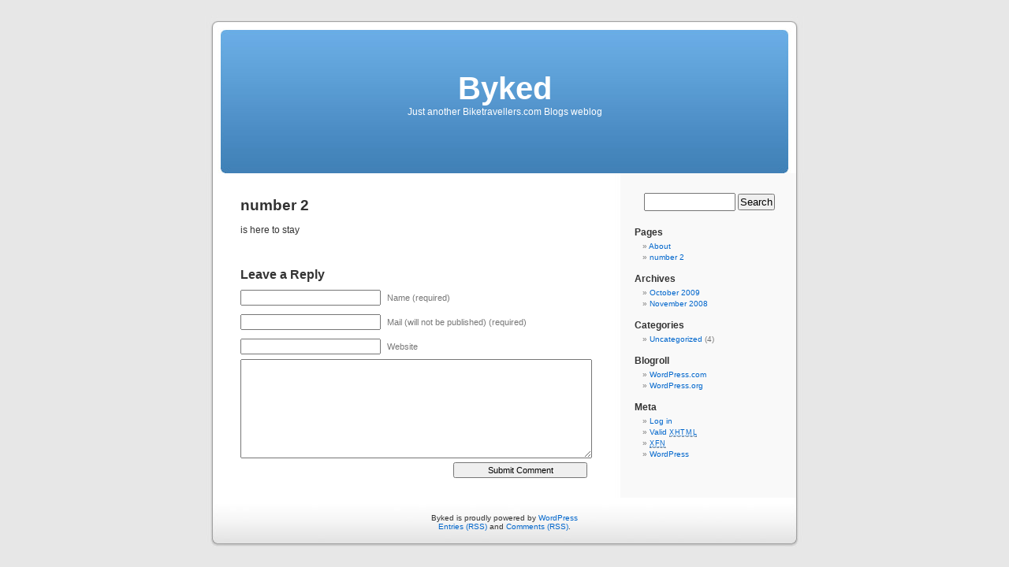

--- FILE ---
content_type: text/html; charset=UTF-8
request_url: http://byked.biketravellers.com/number-2/
body_size: 3658
content:
<!DOCTYPE html PUBLIC "-//W3C//DTD XHTML 1.0 Transitional//EN" "http://www.w3.org/TR/xhtml1/DTD/xhtml1-transitional.dtd">
<html xmlns="http://www.w3.org/1999/xhtml" lang="en-US">

<head profile="http://gmpg.org/xfn/11">
<meta http-equiv="Content-Type" content="text/html; charset=UTF-8" />

<title>number 2 &laquo;  Byked</title>

<link rel="stylesheet" href="http://byked.biketravellers.com/wp-content/themes/default/style.css" type="text/css" media="screen" />
<link rel="pingback" href="http://byked.biketravellers.com/xmlrpc.php" />

<style type="text/css" media="screen">

	#page { background: url("http://byked.biketravellers.com/wp-content/themes/default/images/kubrickbg-ltr.jpg") repeat-y top; border: none; }

</style>

 

<link rel='dns-prefetch' href='//s.w.org' />
<link rel="alternate" type="application/rss+xml" title="Byked &raquo; Feed" href="http://byked.biketravellers.com/feed/" />
<link rel="alternate" type="application/rss+xml" title="Byked &raquo; Comments Feed" href="http://byked.biketravellers.com/comments/feed/" />
<link rel="alternate" type="application/rss+xml" title="Byked &raquo; number 2 Comments Feed" href="http://byked.biketravellers.com/number-2/feed/" />
		<script type="text/javascript">
			window._wpemojiSettings = {"baseUrl":"https:\/\/s.w.org\/images\/core\/emoji\/12.0.0-1\/72x72\/","ext":".png","svgUrl":"https:\/\/s.w.org\/images\/core\/emoji\/12.0.0-1\/svg\/","svgExt":".svg","source":{"concatemoji":"http:\/\/byked.biketravellers.com\/wp-includes\/js\/wp-emoji-release.min.js?ver=5.4.18"}};
			/*! This file is auto-generated */
			!function(e,a,t){var n,r,o,i=a.createElement("canvas"),p=i.getContext&&i.getContext("2d");function s(e,t){var a=String.fromCharCode;p.clearRect(0,0,i.width,i.height),p.fillText(a.apply(this,e),0,0);e=i.toDataURL();return p.clearRect(0,0,i.width,i.height),p.fillText(a.apply(this,t),0,0),e===i.toDataURL()}function c(e){var t=a.createElement("script");t.src=e,t.defer=t.type="text/javascript",a.getElementsByTagName("head")[0].appendChild(t)}for(o=Array("flag","emoji"),t.supports={everything:!0,everythingExceptFlag:!0},r=0;r<o.length;r++)t.supports[o[r]]=function(e){if(!p||!p.fillText)return!1;switch(p.textBaseline="top",p.font="600 32px Arial",e){case"flag":return s([127987,65039,8205,9895,65039],[127987,65039,8203,9895,65039])?!1:!s([55356,56826,55356,56819],[55356,56826,8203,55356,56819])&&!s([55356,57332,56128,56423,56128,56418,56128,56421,56128,56430,56128,56423,56128,56447],[55356,57332,8203,56128,56423,8203,56128,56418,8203,56128,56421,8203,56128,56430,8203,56128,56423,8203,56128,56447]);case"emoji":return!s([55357,56424,55356,57342,8205,55358,56605,8205,55357,56424,55356,57340],[55357,56424,55356,57342,8203,55358,56605,8203,55357,56424,55356,57340])}return!1}(o[r]),t.supports.everything=t.supports.everything&&t.supports[o[r]],"flag"!==o[r]&&(t.supports.everythingExceptFlag=t.supports.everythingExceptFlag&&t.supports[o[r]]);t.supports.everythingExceptFlag=t.supports.everythingExceptFlag&&!t.supports.flag,t.DOMReady=!1,t.readyCallback=function(){t.DOMReady=!0},t.supports.everything||(n=function(){t.readyCallback()},a.addEventListener?(a.addEventListener("DOMContentLoaded",n,!1),e.addEventListener("load",n,!1)):(e.attachEvent("onload",n),a.attachEvent("onreadystatechange",function(){"complete"===a.readyState&&t.readyCallback()})),(n=t.source||{}).concatemoji?c(n.concatemoji):n.wpemoji&&n.twemoji&&(c(n.twemoji),c(n.wpemoji)))}(window,document,window._wpemojiSettings);
		</script>
		<style type="text/css">
img.wp-smiley,
img.emoji {
	display: inline !important;
	border: none !important;
	box-shadow: none !important;
	height: 1em !important;
	width: 1em !important;
	margin: 0 .07em !important;
	vertical-align: -0.1em !important;
	background: none !important;
	padding: 0 !important;
}
</style>
	<link rel='stylesheet' id='wp-block-library-css'  href='http://byked.biketravellers.com/wp-includes/css/dist/block-library/style.min.css?ver=5.4.18' type='text/css' media='all' />
<link rel='https://api.w.org/' href='http://byked.biketravellers.com/wp-json/' />
<link rel="EditURI" type="application/rsd+xml" title="RSD" href="http://byked.biketravellers.com/xmlrpc.php?rsd" />
<link rel="wlwmanifest" type="application/wlwmanifest+xml" href="http://byked.biketravellers.com/wp-includes/wlwmanifest.xml" /> 
<meta name="generator" content="WordPress 5.4.18" />
<link rel="canonical" href="http://byked.biketravellers.com/number-2/" />
<link rel='shortlink' href='http://byked.biketravellers.com/?p=11' />
<link rel="alternate" type="application/json+oembed" href="http://byked.biketravellers.com/wp-json/oembed/1.0/embed?url=http%3A%2F%2Fbyked.biketravellers.com%2Fnumber-2%2F" />
<link rel="alternate" type="text/xml+oembed" href="http://byked.biketravellers.com/wp-json/oembed/1.0/embed?url=http%3A%2F%2Fbyked.biketravellers.com%2Fnumber-2%2F&#038;format=xml" />
</head>
<body class="page-template-default page page-id-11">
<div id="page">


<div id="header" role="banner">
	<div id="headerimg">
		<h1><a href="http://byked.biketravellers.com/">Byked</a></h1>
		<div class="description">Just another Biketravellers.com Blogs weblog</div>
	</div>
</div>
<hr />

	<div id="content" class="narrowcolumn" role="main">

				<div class="post" id="post-11">
		<h2>number 2</h2>
			<div class="entry">
				<p>is here to stay</p>

				
			</div>
		</div>
				
	
<!-- You can start editing here. -->


			<!-- If comments are open, but there are no comments. -->

	 


<div id="respond">

<h3>Leave a Reply</h3>

<div id="cancel-comment-reply"> 
	<small><a rel="nofollow" id="cancel-comment-reply-link" href="/number-2/#respond" style="display:none;">Click here to cancel reply.</a></small>
</div> 


<form action="http://byked.biketravellers.com/wp-comments-post.php" method="post" id="commentform">


<p><input type="text" name="author" id="author" value="" size="22" tabindex="1" aria-required='true' />
<label for="author"><small>Name (required)</small></label></p>

<p><input type="text" name="email" id="email" value="" size="22" tabindex="2" aria-required='true' />
<label for="email"><small>Mail (will not be published) (required)</small></label></p>

<p><input type="text" name="url" id="url" value="" size="22" tabindex="3" />
<label for="url"><small>Website</small></label></p>


<!--<p><small><strong>XHTML:</strong> You can use these tags: <code>&lt;a href=&quot;&quot; title=&quot;&quot;&gt; &lt;abbr title=&quot;&quot;&gt; &lt;acronym title=&quot;&quot;&gt; &lt;b&gt; &lt;blockquote cite=&quot;&quot;&gt; &lt;cite&gt; &lt;code&gt; &lt;del datetime=&quot;&quot;&gt; &lt;em&gt; &lt;i&gt; &lt;q cite=&quot;&quot;&gt; &lt;s&gt; &lt;strike&gt; &lt;strong&gt; </code></small></p>-->

<p><textarea name="comment" id="comment" cols="58" rows="10" tabindex="4"></textarea></p>

<p><input name="submit" type="submit" id="submit" tabindex="5" value="Submit Comment" />
<input type='hidden' name='comment_post_ID' value='11' id='comment_post_ID' />
<input type='hidden' name='comment_parent' id='comment_parent' value='0' />
 
</p>

</form>

</div>

 
	
	</div>

	<div id="sidebar" role="complementary">
		<ul>
						<li>
				<form role="search" method="get" id="searchform" class="searchform" action="http://byked.biketravellers.com/">
				<div>
					<label class="screen-reader-text" for="s">Search for:</label>
					<input type="text" value="" name="s" id="s" />
					<input type="submit" id="searchsubmit" value="Search" />
				</div>
			</form>			</li>

			<!-- Author information is disabled per default. Uncomment and fill in your details if you want to use it.
			<li><h2>Author</h2>
			<p>A little something about you, the author. Nothing lengthy, just an overview.</p>
			</li>
			-->

					</ul>
		<ul role="navigation">
			<li class="pagenav"><h2>Pages</h2><ul><li class="page_item page-item-2"><a href="http://byked.biketravellers.com/about/">About</a></li>
<li class="page_item page-item-11 current_page_item"><a href="http://byked.biketravellers.com/number-2/" aria-current="page">number 2</a></li>
</ul></li>
			<li><h2>Archives</h2>
				<ul>
					<li><a href='http://byked.biketravellers.com/2009/10/'>October 2009</a></li>
	<li><a href='http://byked.biketravellers.com/2008/11/'>November 2008</a></li>
				</ul>
			</li>

			<li class="categories"><h2>Categories</h2><ul>	<li class="cat-item cat-item-1"><a href="http://byked.biketravellers.com/category/uncategorized/">Uncategorized</a> (4)
</li>
</ul></li>		</ul>
		<ul>
							<li id="linkcat-2" class="linkcat"><h2>Blogroll</h2>
	<ul class='xoxo blogroll'>
<li><a href="http://wordpress.com/">WordPress.com</a></li>
<li><a href="http://wordpress.org/">WordPress.org</a></li>

	</ul>
</li>

				<li><h2>Meta</h2>
				<ul>
										<li><a href="http://byked.biketravellers.com/wp-login.php">Log in</a></li>
					<li><a href="http://validator.w3.org/check/referer" title="This page validates as XHTML 1.0 Transitional">Valid <abbr title="eXtensible HyperText Markup Language">XHTML</abbr></a></li>
					<li><a href="http://gmpg.org/xfn/"><abbr title="XHTML Friends Network">XFN</abbr></a></li>
					<li><a href="http://wordpress.org/" title="Powered by WordPress, state-of-the-art semantic personal publishing platform.">WordPress</a></li>
									</ul>
				</li>
			
					</ul>
	</div>



<hr />
<div id="footer" role="contentinfo">
<!-- If you'd like to support WordPress, having the "powered by" link somewhere on your blog is the best way; it's our only promotion or advertising. -->
	<p>
		Byked is proudly powered by <a href="http://wordpress.org/">WordPress</a>		<br /><a href="http://byked.biketravellers.com/feed/">Entries (RSS)</a> and <a href="http://byked.biketravellers.com/comments/feed/">Comments (RSS)</a>.		<!-- 30 queries. 0.221 seconds. -->
	</p>
</div>
</div>

<!-- Gorgeous design by Michael Heilemann - http://binarybonsai.com/kubrick/ -->

		<script type='text/javascript' src='http://byked.biketravellers.com/wp-includes/js/comment-reply.min.js?ver=5.4.18'></script>
<script type='text/javascript' src='http://byked.biketravellers.com/wp-includes/js/wp-embed.min.js?ver=5.4.18'></script>
</body>
</html>
